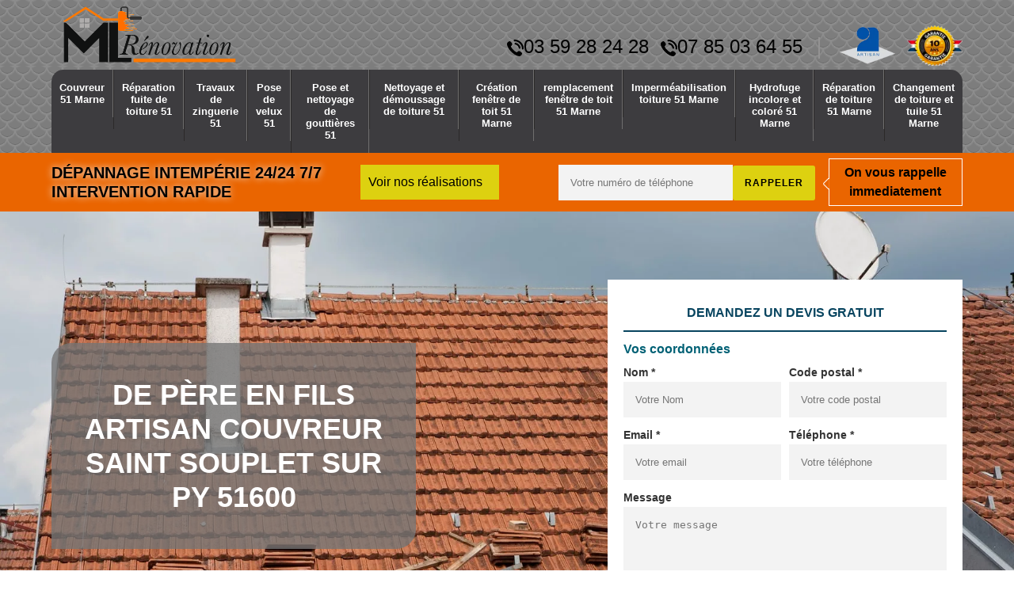

--- FILE ---
content_type: text/html; charset=UTF-8
request_url: https://www.toiture-51.fr/artisan-couvreur-saint-souplet-sur-py-51600
body_size: 4941
content:
<!DOCTYPE html>
<html dir="ltr" lang="fr-FR">
<head>
		<meta charset="UTF-8" />
  <meta name=viewport content="width=device-width, initial-scale=1.0, minimum-scale=1.0 maximum-scale=1.0">
  <meta http-equiv="content-type" content="text/html; charset=UTF-8" >
  <title>Couvreur à Saint Souplet Sur Py 51600 tél: 03.59.28.24.28</title>
    <meta name="description" content="Besoin de travaux de couverture et plus particulièrement un couvreur à Saint Souplet Sur Py 51600 ? Nos couvreurs sont tous passionnés par leur métier et disposant d'une garantie décénnale">  
  <link rel="shortcut icon" href="/skins/default/images/favicon.ico" type="image/x-icon">
  <link rel="icon" href="/skins/default/images/favicon.ico" type="image/x-icon">
   <link href="/skins/default/css/style.css" rel="stylesheet" type="text/css"/>
</head>
<body class="Desktop ville">
    
    <header class="navbar"><div id="top"><div class="container"><a href="/" title="ML Rénovation" class="logo"><img loading="lazy" src="/skins/default/images/logo.png" alt="ML Rénovation" width="230" height="79" /></a><div class="right-btn"><div class="tel-top"><a href="tel:0359282428"><img loading="lazy" src="/skins/default/images/img/phone-call.svg" alt="Tel" width="21" height="21" />03 59 28 24 28</a><a href="tel:0785036455"><img loading="lazy" src="/skins/default/images/img/phone-call.svg" alt="Tel" width="21" height="21" />07 85 03 64 55</a></div><div class="logo-top"><img loading="lazy" src="/skins/default/images/img/logo_artisan.webp" alt="Artisan" width="70" height="51"><img loading="lazy" src="/skins/default/images/img/decennale.webp" alt="Garantie decennale" id="gdecennale" width="70" height="51"></div></div></div></div><div id="middle"><div class="container"><nav class="nav"><ul class="nav-list"><li class="nav-item"><a href="/">Couvreur 51 Marne</a></li><li class="nav-item"><a href="reparation-fuite-toiture-marne-51">Réparation fuite de toiture 51</a></li><li class="nav-item"><a href="travaux-zinguerie-marne-51">Travaux de zinguerie 51</a></li><li class="nav-item"><a href="pose-velux-marne-51">Pose de velux 51</a></li><li class="nav-item"><a href="pose-nettoyage-gouttieres-marne-51">Pose et nettoyage de gouttières 51</a></li><li class="nav-item"><a href="nettoyage-demoussage-toiture-marne-51">Nettoyage et démoussage de toiture 51</a></li><li class="nav-item"><a href="creation-fenetre-toit-marne-51">Création fenêtre de toit 51 Marne</a></li><li class="nav-item"><a href="remplacement-fenetre-toit-marne-51">remplacement fenêtre de toit 51 Marne</a></li><li class="nav-item"><a href="impermeabilisation-toiture-marne-51">Imperméabilisation toiture 51 Marne</a></li><li class="nav-item"><a href="hydrofuge-incolore-colore-marne-51">Hydrofuge incolore et coloré 51 Marne</a></li><li class="nav-item"><a href="reparation-toiture-marne-51">Réparation de toiture 51 Marne</a></li><li class="nav-item"><a href="changement-toiture-tuile-marne-51">Changement de toiture et tuile 51 Marne</a></li></ul></nav></div></div><div class="bot"><div class="container"><div class="row"><div class="col-md-4"><p class="devis-deplacement">Dépannage intempérie 24/24 7/7 <br> Intervention rapide</p></div><div class="col-md-2"><a href="/realisations" alt="realisations" class="btn-realisations">Voir nos réalisations</a></div><div class="col-md-6 mr"><form action="/message.php" method="post" id="rappel_immediat"><input type="text" name="mail" id="mail2" value="" style=""><input type="hidden" name="type" value="rappel"><input type="text" name="numtel" required="" placeholder="Votre numéro de téléphone" class="input-form"><input type="submit" name="OK" value="rappeler" class="btn btn-contact"></form><p class="rappel-titre">On vous rappelle immediatement</p></div></div></div></div></header>
    <div class="wrapper"><div class="banner"><div class="container"><div class="text-slider"><div class="accroche"><h1>De père en fils artisan couvreur Saint Souplet Sur Py 51600</h1></div><div class="right-devis">
    <form action="/message.php" method="post" id="contact-form">
         <span>Demandez un devis gratuit</span>
        <input type="text" name="mail" id="mail" value="">
        <legend class="legend">Vos coordonnées</legend>
        <div class="inline-block">
            <div>
                <label>Nom *</label>
                <input type="text" name="nom" required="" class="input-form" placeholder="Votre Nom">
            </div>
            <div>
                <label>Code postal *</label>
                <input type="text" name="cp" required="" class="input-form" placeholder="Votre code postal">
            </div>
        </div>
        <div class="inline-block">
            <div>
                <label>Email *</label>
                <input type="text" name="email" required=""class="input-form" placeholder="Votre email">
            </div>
            <div>
                <label>Téléphone *</label>
                <input type="text" name="telephone" required="" class="input-form" placeholder="Votre téléphone">
            </div>
        </div>
        <label>Message</label>
        <textarea name="message" required="" class="input-form" placeholder="Votre message"></textarea>
        <div class="footer-form clearfix">
            <span>(*) Champs obligatoire</span>
            <input type="submit" value="Valider" class="btn btn-contact">
        </div>
    </form>
</div></div></div><div class="slideImg"><div class="testbackslide"><div style="background-image: url(/skins/default/images/img/bg-16.webp);" class="bg-ImgSlider"></div></div></div></div></div><div class="contenu"><div class="container"><div class="Block Block0"><div class="ImgLeft"><img loading="lazy" src="/photos/717505-couvreur-saint-souplet-sur-py-51600-ml-renovation-1.jpg" alt="Couvreur  saint-souplet-sur-py-51600 ML Rénovation" width="574" height="431" /></div><div class="article-block"><h2>La société ML Rénovation et les opérations de ses couvreurs professionnels dans la ville de Saint Souplet Sur Py et ses environs</h2><p>D'après les explications de la société ML Rénovation, les spécialités des couvreurs sont multiples en ce qui concerne les travaux au niveau de la toiture d'une maison. En premier lieu, ces artisans sont aptes à construire une nouvelle toiture pour une habitation. Ensuite, si des réparations doivent être effectuées sur la partie supérieure de la maison, ils peuvent être sollicités au vu de leurs expériences professionnelles. Le nettoyage de la surface supérieure de l'habitation peut aussi être fait par ces experts de la société ML Rénovation.
</p></div></div><div class="Block Block1"><div class="ImgFull"><img loading="lazy" src="/photos/717505-couvreur-51600-9.jpg" alt="Couvreur  51600" width="545" height="409" /></div><div class="article-block"><h2>Les missions confiées aux couvreurs professionnels à Saint Souplet Sur Py dans le 51600</h2><p>L'artisan couvreur qui travaille pour la société ML Rénovation est réputé pour être capable d'assurer une multitude de tâches en relation avec les toits des maisons. En effet, ils peuvent d'abord participer à la mise en place des toits c'est-à-dire la construction de celui-ci. Ensuite, ils peuvent aussi refaire le toit quand des dommages sont subis par cette structure. En ce qui concerne les travaux d'entretien, il y a les nettoyages réguliers de la surface par la société ML Rénovation. Il faut aussi noter que des travaux de zinguerie peuvent être faits par ces artisans en ce qui concerne les éléments métalliques de la toiture.
</p></div></div><div class="Block Block2"><div class="ImgFull"><img loading="lazy" src="/photos/717505-couvreur-51600-2.jpg" alt="Couvreur  51600" width="545" height="409"/></div><div class="article-block"><h2>Comment vont procéder les couvreurs pour nettoyer les gouttières des maisons dans la ville de Saint Souplet Sur Py et ses environs dans le 51600</h2><p>Les opérations de nettoyage des gouttières ou des conduits d'évacuation de l'eau de pluie sont très complexes d'après les explications de la société ML Rénovation. En effet, les couvreurs doivent commencer par s'occuper du nettoyage des descentes. La société ML Rénovation explique que ces artisans doivent commencer par le bas avant de monter petit à petit. Les regards seront très importants pour cette étape. Ensuite, les professionnels doivent se concentrer sur l'enlèvement des déchets sur la partie supérieure de la gouttière en utilisant une pelle de gouttière.
</p></div></div><div class="Block Block3"><div class="ImgFull"><img loading="lazy" src="/photos/717505-couvreur-51600-3.jpg" alt="Couvreur  51600" width="545" height="409"/></div><div class="article-block"><h2>La société ML Rénovation et les outils fournis aux couvreurs pour le nettoyage des toits à Saint Souplet Sur Py dans le 51600</h2><p>Les employeurs comme la société ML Rénovation doivent fournir les matériels utiles pour que les couvreurs professionnels puissent faire leur mission de nettoyage de la toiture. Primo, il faut faudrait une échelle pour montrer sur la structure où les travaux vont se faire. Cela peut être remplacé par des échafaudages qui offrent plus de stabilité. Il y a aussi les nacelles qui sont utilisées pour les cas extrêmes. Ensuite, les nettoyeurs à haute pression ou à basse pression doivent être disponibles pour éliminer les mousses et les lichens.
</p></div></div><div class="Block Block4"><div class="ImgFull"><img loading="lazy" src="/photos/717505-couvreur-51600-4.jpg" alt="Couvreur  51600" width="545" height="409"/></div><div class="article-block"><h2>Les opérations qui consistent à l'élimination des déchets au niveau du toit, faites par les couvreurs de l'entreprise ML Rénovation à Saint Souplet Sur Py dans le 51600</h2><p>Il faut savoir que les toits des maisons doivent être entretenus de manière efficace en faisant de travaux de nettoyage réguliers. Ces opérations sont de la compétence de la société ML Rénovation et plus précisément des couvreurs professionnels travaillant pour elle. En effet, ils doivent d'abord disposer de matériels adaptés comme les brosses dures et les nettoyeurs à haute pression. À côté de cela, ils doivent s'occuper de la sécurisation des opérations en utilisant des équipements de protection individuelle.
</p></div></div><div class="Block Block5"><div class="ImgFull"><img loading="lazy" src="/photos/717505-couvreur-51600-5.jpg" alt="Couvreur  51600" width="545" height="409"/></div><div class="article-block"><h2>La sécurité des couvreurs professionnels de la société ML Rénovation dans la ville de Saint Souplet Sur Py</h2><p>La société ML Rénovation qui a longtemps exercé dans le domaine de l'entretien des toits se doit d'assurer les meilleures conditions de sécurité possible pour les couvreurs qui travaillent pour elle. En effet, il faut savoir que plusieurs personnes ont perdu la vie en travaillant sur la surface supérieure de l'habitation. De ce fait, l'entreprise fournit systématiquement aux couvreurs des équipements de protection individuelle ou EPI pour éviter les problèmes. Ces matériels permettent aussi aux couvreurs de travailler en toute sécurité.
</p></div></div><div class="Block Block6"><div class="ImgFull"><img loading="lazy" src="/photos/717505-couvreur-51600-6.jpg" alt="Couvreur  51600" width="545" height="409"/></div><div class="article-block"><h2> les tarifs d'intervention des couvreurs à Saint Souplet Sur Py dans le 51600</h2><p>La société ML Rénovation explique que les propriétaires des maisons ou des immeubles peuvent réalisés désormais des travaux effectués par les couvreurs professionnel. Nous vous proposerons toujours le meilleurs tarifs lors de notre remise de devis pour vos travaux de couverture sur l'ensemble du département. n'hésitez pas à nous faire part de toutes vos remarques concernant le devis nous y répondrons de manière transparente.</p></div></div><div class="Block Block7"><div class="ImgFull"><img loading="lazy" src="/photos/717505-couvreur-51600-7.jpg" alt="Couvreur  51600" width="545" height="409"/></div><div class="article-block"><h2>Toutes les informations pratiques à connaître pour ce qui en est de l'isolation des combles à Saint Souplet Sur Py dans le 51600</h2><p>La société ML Rénovation et les couvreurs qui travaillent pour elle affirment le fait que l'isolation de combles est très importante et très bénéfique pour les propriétaires des maisons ou des immeubles. Cela s'explique par le fait que la chaleur a tendance à s'accumuler dans toute la partie supérieure de l'habitation. Des fois, il arrive que cette chaleur aille se dissiper à cause de l'absence d'isolation. Ainsi, les couvreurs professionnels peuvent faire en sorte que celle-ci reste dans la maison en isolant les combles.
</p></div></div><div class="Block Block8"><div class="ImgFull"><img loading="lazy" src="/photos/717505-couvreur-51600-8.jpg" alt="Couvreur  51600" width="545" height="409"/></div><div class="article-block"><h2>Optez pour la qualité avec le couvreur ML Rénovation à Saint Souplet Sur Py</h2><p>Les travaux relatifs à une toiture doivent être confiés à des professionnels confirmés. Une toiture ne doit souffrir d’aucune défaillance pour garantir son étanchéité. Si vous avez des projets relatifs à votre toiture, vous pourrez vous adresser au couvreur ML Rénovation.  Ce professionnel vous assure des travaux de qualité, dans le respect des règles de l’art si vous sollicitez ses services.  Il accompagne aussi ses travaux d’une garantie décennale. Si vous recherchez la qualité, optez pour les services de ML Rénovation à Saint Souplet Sur Py. </p></div></div><div class="Block Block9"><div class="ImgFull"><img loading="lazy" src="/photos/717505-couvreur-51600-1.jpg" alt="Couvreur  51600" width="545" height="409"/></div><div class="article-block"><h2>Les différentes techniques des couvreurs étancheurs de la société ML Rénovation pour les urgences de fuite de toit à Saint Souplet Sur Py dans le 51600</h2><p>Les urgences de fuite de toit sont des opérations qui doivent revenir aux couvreurs étancheurs professionnels. En effet, ils connaissent une multitude de techniques pour stopper les fuites d'eau au niveau du toit. Ainsi, ils peuvent effectuer ce qu'on appelle bâchage professionnel. Cette technique consiste à installer des bâches pour stopper l'écoulement de l'eau dans l'immeuble. Ensuite, les professionnels peuvent également mettre hors d'eau rapidement les locaux dans le but de freiner les dégâts additionnels.
</p></div></div></div></div><div class="realisation"><div class="container"><div class="mainleft Services"><b class="Titre">Autres services</b><div class="Liens"><a href="/nettoyage-demoussage-toiture-saint-souplet-sur-py-51600">Nettoyage et démoussage de toiture Saint Souplet Sur Py 51600</a><a href="/travaux-zinguerie-saint-souplet-sur-py-51600">Travaux de zinguerie Saint Souplet Sur Py 51600</a><a href="/pose-nettoyage-gouttieres-saint-souplet-sur-py-51600">Pose et nettoyage de gouttières Saint Souplet Sur Py 51600</a><a href="/reparation-fuite-toiture-saint-souplet-sur-py-51600">Réparation fuite de toiture Saint Souplet Sur Py 51600</a><a href="/pose-velux-saint-souplet-sur-py-51600">Pose de velux Saint Souplet Sur Py 51600</a><a href="/creation-fenetre-toit-saint-souplet-sur-py-51600">Création fenêtre de toit Saint Souplet Sur Py 51600</a><a href="/remplacement-fenetre-toit-saint-souplet-sur-py-51600">remplacement fenêtre de toit Saint Souplet Sur Py 51600</a><a href="/impermeabilisation-toiture-saint-souplet-sur-py-51600">Imperméabilisation toiture Saint Souplet Sur Py 51600</a><a href="/hydrofuge-incolore-colore-saint-souplet-sur-py-51600">Hydrofuge incolore et coloré Saint Souplet Sur Py 51600</a><a href="/reparation-toiture-saint-souplet-sur-py-51600">Réparation de toiture Saint Souplet Sur Py 51600</a><a href="/changement-toiture-tuile-saint-souplet-sur-py-51600">Changement de toiture et tuile Saint Souplet Sur Py 51600</a></div></div></div></div></div></div>
    <footer class="footer"><div class="container"><p class="copyright">© 2022 - 2026<a href="/mentions-legales">Mentions légales</a></p></div></footer>
</body>


<script src="/js/jquery-3.6.0.min.js"></script>
<script src="/js/scripts.js"></script>
<script src="/skins/default/js/slick.min.js"></script>




<script type="text/javascript">		
	var Support = 'Desktop';
	$(document).ready(function(){
				initAnalytics('_');
				/* Js lancés une fois la page chargée*/
				/* Append the mobile icon nav*/
		$('#top').find('.container').append('<div class="nav-mobile"></div>');
        $('.nav-mobile').click(function(){ $('.nav-list').toggle(); });

		$('#slider').slick({
			dots:false,
			infinite:true,
			autoplaySpeed:4000,
			speed:500,
			fade:true,
			cssEase:'linear',
			arrows:false,
			autoplay:true,
			pauseOnHover: false
		});
		$('.testbackslide').slick({
          arrows:false,
          speed:1000,
          slidesToShow: 1,
          slidesToScroll: 1,
          autoplay: true,
          autoplaySpeed: 3100,
          pauseOnHover:false,
          fade: true
        });
	});

</script>
</html>

--- FILE ---
content_type: text/html; charset=UTF-8
request_url: https://www.toiture-51.fr/ajax.php
body_size: 119
content:
{"code_google_tags":"","code_analytics":"UA-132376244-37","RGPD":null,"dbg":["Erreur  n'est pas reconnu."]}

--- FILE ---
content_type: text/css
request_url: https://www.toiture-51.fr/skins/default/css/style.css
body_size: 6917
content:

/* Slick style */
.slick-slider         { position:relative; display:block; -moz-box-sizing:border-box; box-sizing:border-box; -webkit-user-select:none; -moz-user-select:none; -ms-user-select:none; user-select:none; -webkit-touch-callout:none; -khtml-user-select:none; -ms-touch-action:pan-y; touch-action:pan-y; -webkit-tap-highlight-color:transparent;}
.slick-list           { position:relative; display:block; overflow:hidden; margin:0; padding:0;}
.slick-list:focus       { outline:none;}
.slick-list.dragging      { cursor:pointer; cursor:hand;}
.slick-slider .slick-track,
.slick-slider .slick-list   { -webkit-transform:translate3d(0 0,0); -moz-transform:translate3d(0,0,0); -ms-transform:translate3d(0,0,0); -o-transform:translate3d(0,0,0); transform:translate3d(0,0,0);}
.slick-track          { position:relative; top:0; left:0; display:block;}
.slick-track:before, 
.slick-track:after        { display:table; content: '';}
.slick-track:after        { clear:both;}
.slick-loading .slick-track   { visibility:hidden;}
.slick-slide          { display:none; float:left; height:100%; min-height:1px;}
[dir='rtl'] .slick-slide    { float:right;}
.slick-slide img        { display:block;}
.slick-slide.slick-loading img  { display:none;}
.slick-slide.dragging img   { pointer-events:none;}
.slick-initialized .slick-slide { display:block;}
.slick-loading .slick-slide   { visibility:hidden;}
.slick-vertical .slick-slide  { display:block; height:auto; border:1px solid transparent;}

.slick-dots           { width:100%; height:15px; position:relative; bottom:0; left:0; text-align:center; padding:0; margin: 0 line-height:0; z-index:50;}
.slick-dots li        { display:inline-block; height:15px; margin:0 10px;}
.slick-dots button    { display:block; width:14px; height:14px; text-indent:-9999px; background:none; padding:0; border:1px solid #bbb; cursor:pointer; background: #fff; }
.slick-active button  { background:#3d3c3f; border-color:#3d3c3f;}

.slick-prev         { width:40px; height:70px; background:url(images/arrow-left.svg) 100% 50% no-repeat; position:absolute; left:0; top:50%; z-index:50; cursor:pointer; text-indent:-9999px; border:0; padding:0; margin-top:-35px;}
.slick-next         { width:50px; height:70px; background:url(images/arrow-right.svg) 0 50% no-repeat; position:absolute; right:0; top:50%; z-index:50; cursor:pointer; text-indent:-9999px; border:0; padding:0; margin-top:-35px;}
/* End slick style */


/** ============================================= **/
               /*styles*/
/** ============================================= **/
* {
  -webkit-box-sizing: border-box;
    -moz-box-sizing: border-box;
          box-sizing: border-box;
}
*:before,
*:after {
  -webkit-box-sizing: border-box;
    -moz-box-sizing: border-box;
          box-sizing: border-box;
}
html {
  -webkit-text-size-adjust: 100%;
      -ms-text-size-adjust: 100%;
}
body {
  font-family: 'Open Sans', sans-serif;
  font-weight: 400;
  font-size: 16px;
  line-height: 150%;
  color: #333;
  background-color: #fff;
  margin: 0;
}
body:after {
  content:'';
  /*background: url(../images/img/bg_sm.jpg) no-repeat top;*/
  height: 100%;
  top: 0;
  background-size: cover;
  position: fixed;
  width: 100%;
  z-index: -1;
}
a,
a:hover,
a:focus {
  text-decoration: none;
}
a:hover,
a:focus {
  /*opacity: .8;*/
}
a:focus,
button:focus {
  outline: 0 !important;
}
img {
  vertical-align: middle;
  border: 0;
  max-width: 100%;
  height: auto;
}
b,
strong{
  font-weight: 800;
}
h1,
h2,
h3 {
	font-family: 'Roboto Condensed', sans-serif;
	font-weight: 700;
  line-height: 100%;
  color: #000;
}
h1{
  font-size: 30px;
}
h2{
  font-size: 24px;
}
.Mobile h2{
  font-size: 24px;
}
h3{

}
.container {
  padding-right: 10px;
  padding-left: 10px;
  margin-right: auto;
  margin-left: auto;
  position: relative;
}
.container{
  max-width: 1170px;
}
.row {
  margin-right: -10px;
  margin-left: -10px;
}
.clearfix:before,
.clearfix:after,
.container:before,
.container:after,
.row:before,
.row:after {
  display: table;
  content: "";
}
.clearfix:after,
.container:after,
.row:after {
  clear: both;
}

.col-sm-1, .col-md-1, .col-sm-2, .col-md-2, .col-sm-3, .col-md-3, .col-sm-4, .col-md-4, .col-sm-5, .col-md-5, .col-sm-6, .col-md-6, .col-sm-7, .col-md-7, .col-sm-8, .col-md-8, .col-sm-9, .col-md-9, .col-sm-10, .col-md-10, .col-sm-11, .col-md-11, .col-sm-12, .col-md-12 {
  position: relative;
  min-height: 1px;
  padding-right: 10px;
  padding-left: 10px;
}
@media (min-width: 768px) {
  .col-sm-1, .col-sm-2, .col-sm-3, .col-sm-4, .col-sm-5, .col-sm-6, .col-sm-7, .col-sm-8, .col-sm-9, .col-sm-10, .col-sm-11, .col-sm-12 {
    float: left;
  }
  .col-sm-12 {
    width: 100%;
  }
  .col-sm-11 {
    width: 91.66666667%;
  }
  .col-sm-10 {
    width: 83.33333333%;
  }
  .col-sm-9 {
    width: 75%;
  }
  .col-sm-8 {
    width: 66.66666667%;
  }
  .col-sm-7 {
    width: 58.33333333%;
  }
  .col-sm-6 {
    width: 50%;
  }
  .col-sm-5 {
    width: 41.66666667%;
  }
  .col-sm-4 {
    width: 33.33333333%;
  }
  .col-sm-3 {
    width: 25%;
  }
  .col-sm-2 {
    width: 16.66666667%;
  }
  .col-sm-1 {
    width: 8.33333333%;
  }
  .col-sm-pull-12 {
    right: 100%;
  }
  .col-sm-pull-11 {
    right: 91.66666667%;
  }
  .col-sm-pull-10 {
    right: 83.33333333%;
  }
  .col-sm-pull-9 {
    right: 75%;
  }
  .col-sm-pull-8 {
    right: 66.66666667%;
  }
  .col-sm-pull-7 {
    right: 58.33333333%;
  }
  .col-sm-pull-6 {
    right: 50%;
  }
  .col-sm-pull-5 {
    right: 41.66666667%;
  }
  .col-sm-pull-4 {
    right: 33.33333333%;
  }
  .col-sm-pull-3 {
    right: 25%;
  }
  .col-sm-pull-2 {
    right: 16.66666667%;
  }
  .col-sm-pull-1 {
    right: 8.33333333%;
  }
  .col-sm-pull-0 {
    right: auto;
  }
  .col-sm-push-12 {
    left: 100%;
  }
  .col-sm-push-11 {
    left: 91.66666667%;
  }
  .col-sm-push-10 {
    left: 83.33333333%;
  }
  .col-sm-push-9 {
    left: 75%;
  }
  .col-sm-push-8 {
    left: 66.66666667%;
  }
  .col-sm-push-7 {
    left: 58.33333333%;
  }
  .col-sm-push-6 {
    left: 50%;
  }
  .col-sm-push-5 {
    left: 41.66666667%;
  }
  .col-sm-push-4 {
    left: 33.33333333%;
  }
  .col-sm-push-3 {
    left: 25%;
  }
  .col-sm-push-2 {
    left: 16.66666667%;
  }
  .col-sm-push-1 {
    left: 8.33333333%;
  }
  .col-sm-push-0 {
    left: auto;
  }
  .col-sm-offset-12 {
    margin-left: 100%;
  }
  .col-sm-offset-11 {
    margin-left: 91.66666667%;
  }
  .col-sm-offset-10 {
    margin-left: 83.33333333%;
  }
  .col-sm-offset-9 {
    margin-left: 75%;
  }
  .col-sm-offset-8 {
    margin-left: 66.66666667%;
  }
  .col-sm-offset-7 {
    margin-left: 58.33333333%;
  }
  .col-sm-offset-6 {
    margin-left: 50%;
  }
  .col-sm-offset-5 {
    margin-left: 41.66666667%;
  }
  .col-sm-offset-4 {
    margin-left: 33.33333333%;
  }
  .col-sm-offset-3 {
    margin-left: 25%;
  }
  .col-sm-offset-2 {
    margin-left: 16.66666667%;
  }
  .col-sm-offset-1 {
    margin-left: 8.33333333%;
  }
  .col-sm-offset-0 {
    margin-left: 0;
  }
}
@media (min-width: 992px) {
  .col-md-1, .col-md-2, .col-md-3, .col-md-4, .col-md-5, .col-md-6, .col-md-7, .col-md-8, .col-md-9, .col-md-10, .col-md-11, .col-md-12 {
    float: left;
  }
  .col-md-12 {
    width: 100%;
  }
  .col-md-11 {
    width: 91.66666667%;
  }
  .col-md-10 {
    width: 83.33333333%;
  }
  .col-md-9 {
    width: 75%;
  }
  .col-md-8 {
    width: 66.66666667%;
  }
  .col-md-7 {
    width: 58.33333333%;
  }
  .col-md-6 {
    width: 50%;
  }
  .col-md-5 {
    width: 41.66666667%;
  }
  .col-md-4 {
    width: 33.33333333%;
  }
  .col-md-3 {
    width: 25%;
  }
  .col-md-2 {
    width: 16.66666667%;
  }
  .col-md-1 {
    width: 8.33333333%;
  }
  .col-md-pull-12 {
    right: 100%;
  }
  .col-md-pull-11 {
    right: 91.66666667%;
  }
  .col-md-pull-10 {
    right: 83.33333333%;
  }
  .col-md-pull-9 {
    right: 75%;
  }
  .col-md-pull-8 {
    right: 66.66666667%;
  }
  .col-md-pull-7 {
    right: 58.33333333%;
  }
  .col-md-pull-6 {
    right: 50%;
  }
  .col-md-pull-5 {
    right: 41.66666667%;
  }
  .col-md-pull-4 {
    right: 33.33333333%;
  }
  .col-md-pull-3 {
    right: 25%;
  }
  .col-md-pull-2 {
    right: 16.66666667%;
  }
  .col-md-pull-1 {
    right: 8.33333333%;
  }
  .col-md-pull-0 {
    right: auto;
  }
  .col-md-push-12 {
    left: 100%;
  }
  .col-md-push-11 {
    left: 91.66666667%;
  }
  .col-md-push-10 {
    left: 83.33333333%;
  }
  .col-md-push-9 {
    left: 75%;
  }
  .col-md-push-8 {
    left: 66.66666667%;
  }
  .col-md-push-7 {
    left: 58.33333333%;
  }
  .col-md-push-6 {
    left: 50%;
  }
  .col-md-push-5 {
    left: 41.66666667%;
  }
  .col-md-push-4 {
    left: 33.33333333%;
  }
  .col-md-push-3 {
    left: 25%;
  }
  .col-md-push-2 {
    left: 16.66666667%;
  }
  .col-md-push-1 {
    left: 8.33333333%;
  }
  .col-md-push-0 {
    left: auto;
  }
  .col-md-offset-12 {
    margin-left: 100%;
  }
  .col-md-offset-11 {
    margin-left: 91.66666667%;
  }
  .col-md-offset-10 {
    margin-left: 83.33333333%;
  }
  .col-md-offset-9 {
    margin-left: 75%;
  }
  .col-md-offset-8 {
    margin-left: 66.66666667%;
  }
  .col-md-offset-7 {
    margin-left: 58.33333333%;
  }
  .col-md-offset-6 {
    margin-left: 50%;
  }
  .col-md-offset-5 {
    margin-left: 41.66666667%;
  }
  .col-md-offset-4 {
    margin-left: 33.33333333%;
  }
  .col-md-offset-3 {
    margin-left: 25%;
  }
  .col-md-offset-2 {
    margin-left: 16.66666667%;
  }
  .col-md-offset-1 {
    margin-left: 8.33333333%;
  }
  .col-md-offset-0 {
    margin-left: 0;
  }
}
/* Header */
#top,
#middle {
  background-color: #9a9a9a;
  position: relative;
}
#top:before,
#middle:before {
	content: "";
  background-image: url(../images/img/black-scales.png);
  top:0;
  position: absolute;
  height: 100%;
  left: 0;
  opacity: .7;
  width: 100%;
}
.navbar {
    text-align: center;
}
.Mobile .navbar {
     position: fixed;
    z-index: 90;
    width: 100%;
}
.Mobile #realisations,
.Mobile #mentions,
.Mobile .wrapper {
  padding-top: 7rem;
}
.logo{
    color: white;
    float: left;
    text-align: left;
    text-transform: uppercase;
    font-size: 14px;
    letter-spacing: 4px;
    margin-top: 2px;
    padding: 0 10px;
    width: 250px;
}
.Mobile .logo{
  padding: 0;
  position: relative;
  margin-bottom: 6px;
  z-index: 1000 !important;
}
.logo span{
    font-size: 36px;
    text-transform: uppercase;
    font-weight: 300;
    display: block;
    margin-bottom: 5px;
    letter-spacing: normal;
}
.logo em{
    font-style: normal;
    font-weight: 800;
    color: #ea6500;
    letter-spacing: -3px;
}
.Mobile .logo img {
    width: 150px;
}
.right-btn {
  float: right;
  margin-top: 2rem;
}
.Tablet .right-btn {
  float: none;
}
.right-btn .btn {
  padding: 10px 35px !important;
  font-size: 14px !important;
  margin: 0;
  margin-left: 10px;
}
.logo-top img {
  width: 70px;
  margin-left: 15px;
}
.logo-top > a img {
  width: 40px;
}
.Mobile .logo-top{
  background: #3d3c3f;
  padding: 1rem 0;
  padding-left: 0;
  display: block;
  text-align: center;
}
.Mobile .logo-top img{
      margin: 0 4px;
}
.Mobile .right-btn{
  float: none;
  text-align: center;
  margin: 15px -10px 0;
  clear: both;
  background: #ea6500;
}
.Tablet .right-btn .btn{
  padding: 10px 13px !important;
}
.Mobile .right-btn .btn {
  padding: 10px !important;
  margin: 0 5px;
  width: 47%;
  vertical-align: middle;
}

.tel-top, .logo-top {
  display: inline-block;
  vertical-align: middle;
}
.tel-top{
  border-right: 2px solid #949393;
  margin-top: 5px;
  padding-right: 20px;
}
.Mobile .tel-top{
  border-right:none;
  padding-bottom: 15px;
  margin-top: 15px;
  padding-right: 0;
}
.Mobile .tel-top a {
  color: black;
  font-weight: 700;
  font-size: 17px;
  margin: 15px 7px;
}
.Tablet .tel-top {
    margin-top: 0;
    text-align: right;
    border-right: none;
    display: grid;
    grid-template-columns: 1fr 1fr;
}
.Tablet .tel-top a {
  display: block;
  color: white;
  font-weight: 700;
  font-size: 20px;
  margin: 15px 7px;
}
.logo-top{
  padding-left: 10px;
}
.Tablet .logo-top{
  display: none;
}
.tel {
  font-size: 30px;
  font-family: 'Roboto Condensed', sans-serif;
  display: inline-block;
  vertical-align: middle;
  margin-left: 15px;
  letter-spacing: -2px;
  font-weight: 700;
  color: #f3f3f3;
}
.tel img {
  margin-right: 10px;
  font-weight: 300 !important;
  width: 26px;
}

.Mobile .tel-top img {
  margin-right: 10px;
}

/* Navigation */
.bot {
  background-color: #ea6500;
  text-align: left;
}
.Mobile .bot{
  display: none;
}
.btn {
    padding: 15px 35px;
    display: inline-block;
    font-size: 15px;
    text-transform: uppercase;
    letter-spacing: 1px;
    background: #ea6500;
    border: none;
    border-radius: 50px;
}
.nav {
  margin-top: 5px;
  background: #3d3c3f;
  border-radius: 15px 15px 0 0;
}
.nav-list {
  margin: 0;
  padding-left: 0;
  list-style: none;
}
.Desktop .nav-list {
  display: table;
    width: 100%;
}
.nav-item {
  display: table-cell;
  margin: 10px 0;
}
.nav-item > a {
  font-family: 'Roboto Condensed', sans-serif;
  color: white;
  font-weight: 700;
  font-size: 13px;
  padding: 15px 10px;
  text-align: center;
  display: block;
  line-height: 120%;
  border-right: 1px solid #6f6e6e;
  border-left: 1px solid #2b2929;
}
.nav-item.active > a {
  color: #262626;
}
.Mobile .nav-item > a {
  border-right: none;
  border-left: none;
}
.nav-item:first-child > a {
  border-left: none;
}
.nav-item:last-child > a {
  border-right: none;
}

.nav-mobile {
  display:none;
  float: right;
  margin-top: -117px;
  cursor:pointer;
  background:#3D3D3B url('../images/bars.png') no-repeat center;
  height:50px;
  width:50px;
}
.Tablet .nav-mobile {
  margin-top: 20px;
} 
/* Mobile navigation, clickable area for revealing <ul> */
.nav-click {
	position:absolute;
	top:0;
	right:0;
	display:none;
	border-left:1px solid #8B2870;
	height:49px;
	width:50px;
	cursor:pointer;
}
.nav-click i {
	display:block;
	height:48px;
	width:48px;
	background:url(../img/drop.svg) no-repeat center center;
	background-size:20px;
}
.nav-click:hover {
	background-color:#6E1656;
}
.nav-rotate {
	-webkit-transform:rotate(180deg);
	-moz-transform:rotate(180deg);
	-ms-transform:rotate(180deg);
	-o-transform:rotate(180deg);
	transform:rotate(180deg);
}

@media only screen and (min-width: 320px) and (max-width: 768px) {
	.nav-mobile {
    display:block !important;
	}
	.nav {
		width:100%;
    margin: 0;
	}
	.nav-list {
		display:none;
	}
	.nav-item {
		width:100%;
		float:none;
    display: block;
	}
	.nav-item > a {
		padding:15px;
	}
	.nav-click {
		display:block;
	}
	.nav-mobile-open {
		border-radius:5px 5px 0 0;
		-webkit-border-radius:5px 5px 0 0;
		-moz-border-radius:5px 5px 0 0;
	}
	.nav-item:hover .nav-submenu {
		display:none;
	}
	.nav-submenu {
		position:static;
		width:100%;
	}
}
.Tablet .nav {
    z-index: 10;
    border-radius: 0;
}
/* Rappel */
.rappel-titre {
  border: 1px solid #fff;
  color: #000000;
  padding: 5px 10px;
  width: 30%;
  font-weight: 800;
  margin: 7px 0;
  margin-left: 3%;
  position: relative;
  text-align: center;
}
.rappel-titre:before {
  content:"";
  background: url('../images/img/arrow-vert.png') no-repeat left center;
  height: 37px;
  position: absolute;;
  left: -8px;
  top: 13px;
  width: 8px;
}
.rappel-titre, 
#rappel_immediat {
  display: inline-block;
  vertical-align: middle;
}
.mr{
  text-align: right
}
.devis-deplacement {
  color: black;
    text-transform: uppercase;
    font-weight: 800;
    margin: 13px 0 0;
    font-size: 20px;
    text-shadow: 0 0px 8px #f1f1f1;
}
.Tablet .devis-deplacement {
  text-align: center; 
}
.Mobile p.devis-deplacement {
    background: #ea6500;
    padding: 10px;
    text-align: center;
}
.btn-realisations {
  background: #ddd110;
    padding: 10px 10px;
    color: black;
    display: block;
    margin-top: 15px;
}
.Tablet .btn-realisations {
  width: 23%;
    float: left;
}
/* Contenu */
.contenu {
    background: #f9f9f9;
    padding: 3rem 0;
}
.Mobile .contenu{
  padding-top: 0;
}
.article-wImg{
  border: 1px solid #f1f1f1;
  background: white;
  padding: 0 20px 20px;
  padding-left: 50%;
  position: relative;
}
.article-wImg:before{
  content: "";
  background: url('../images/img/img-4.jpg') no-repeat center;
  background-size: cover;
	position: absolute;
	left: 0;
	height: 100%;
	width: 360px;
}
.article-wImg p,
.article-nImg p {
	margin-bottom: 0;
}
.article-wImg h1{
  padding-top: 25px;
  margin-top: 0;
}
.article-nImg{
  background: white;
  border: 1px solid #f1f1f1;
  padding: 20px;
}
.article-nImg h2{
  margin-top: 0;
  color: #ea6500;
}
.spacer{
  margin-top: 20px;
}
.bloc-2 {
  border: 1px solid #f1f1f1;
  background: white;
  padding: 20px;
}
.salle-de-bain .bloc-2,
.rehaussement  .bloc-3{
  border: none;
  background: transparent;
  padding: 20px;
}

.bloc-2 .block-travaux .desc {
  position: absolute;
    left: -155px;
    background: rgba(245, 122, 26, .9);
    padding: 20px;
    font-size: 14px;
    color: #fff;
    top: 25px;
}

.bloc-2 .block-travaux .desc h3 {
  color: #fff; font-size: 22px;
}

.bloc1 .content .titre {
  text-align: center;
}

.bloc1 .white { position: relative; background-color: #fff; }

.bloc1 .texte { padding: 15px 20px; }

.big-titre {
  text-align: center;
}
.big-titre h2 {
  margin-bottom: 30px; text-transform: uppercase;
}
.big-titre h2::before { content: ""; background-color: #ea6500; width: 75px; height: 3px; display: block; margin: 0 auto 15px; }
.texte  {
  font-size: 14px;
}

.sousTitre p {
  margin: -20px auto 40px; text-align: center; color: #777; max-width: 800px; font-size: 15px;
}

.img-middle {
  height: 330px;
  background: url('../images/img/salle-de-bains.jpg') no-repeat center; background-size: cover;
  margin: 1em 0;
}

.rehaussement .img-middle {
  height: 520px;
  background: url(../images/img/rehauss-img1.jpg) no-repeat center;);
background-size: cover;
}

.al-left { text-align: left; }
.al-right { text-align: right; }

.slideServ .inn { margin: 0 10px; }

.visuel  {
  position: relative;
  padding: 15px;
  background: #fff; color: #777;
  min-height: 190px; margin-bottom: 30px; text-align: center; transition: all .5s ease;
}

.visuel:hover { -webkit-box-shadow: 0px 3px 25px 0px rgba(0,0,0,0.2); -moz-box-shadow: 0px 3px 25px 0px rgba(0,0,0,0.2); box-shadow: 0px 3px 25px 0px rgba(0,0,0,0.2); }

.visuel h3 { color: #000; text-transform: uppercase; line-height: 22px; margin: 25px 0 15px; }
.visuel h3::after { content: ""; background-color: #ea6500; width: 35px; height: 3px; display: block; margin: 5px auto 0; }
.visuel h3+p { font-size: 13px; line-height: 20px; height: 80px; overflow: hidden; margin: 0 0 30px; }
.visuel p    { margin: 0; }
.visuel a { color: #fff; transition: all .5s ease; display: block; width: 50px; height: 50px; background-color: #ea6500; text-indent: -9999px; font-size: 0; margin: auto; position: absolute; left: 0; right: 0; bottom: -25px; }
.visuel a::before { content: "+"; position: absolute; top: 12px; left: 0; right: 0; font-size: 35px; color: #fff; text-indent: initial; }
.visuel a:hover  { background-color: #3d3c3f; }

.visuel::before {
  content: ""; position: relative; top: 0; left: 0; width: 100%; height: 225px; display: block; background-size: cover !important;
}

.salle-de-bain .visuel.item1::before { background: url('../images/visuel/lavabos-eviers.jpg') no-repeat center; }
.salle-de-bain .visuel.item2::before { background: url('../images/visuel/baignoires.jpg') no-repeat center; }
.salle-de-bain .visuel.item3::before { background: url('../images/visuel/receveur-douche.jpg') no-repeat center; }
.salle-de-bain .visuel.item4::before { background: url('../images/visuel/wc-toilettes.jpg') no-repeat center; }
.salle-de-bain .visuel.item5::before { background: url('../images/visuel/ventilateur-salle-de-bain.jpg') no-repeat center; }
.salle-de-bain .visuel.item6::before { background: url('../images/visuel/electricite-generale.jpg') no-repeat center; }
.salle-de-bain .visuel.item7::before { background: url('../images/visuel/chauffage.jpg') no-repeat center; }
.salle-de-bain .visuel.item11::before { background: url('../images/visuel/carreaux-de-platre.jpg') no-repeat center; }
.salle-de-bain .visuel.item8::before { background: url('../images/visuel/peintures.jpg') no-repeat center; }
.salle-de-bain .visuel.item9::before { background: url('../images/visuel/carrelage.jpg') no-repeat center; }
.salle-de-bain .visuel.item10::before { background: url('../images/visuel/enduits.jpg') no-repeat center; }

.rehaussement .visuel.item1::before { background: url('../images/visuel/beton-parpaings.jpg') no-repeat center; }
.rehaussement .visuel.item2::before { background: url('../images/visuel/beton-cellulaire.jpg') no-repeat center; }
.rehaussement .visuel.item3::before { background: url('../images/visuel/brique-alveolaires.jpg') no-repeat center; }
.rehaussement .visuel.item4::before { background: url('../images/visuel/ceinture-arase.jpg') no-repeat center; }
.rehaussement .visuel.item5::before { background: url('../images/visuel/bois-charpente.jpg') no-repeat center; }
.rehaussement .visuel.item6::before { background: url('../images/visuel/couverture-toiture.jpg') no-repeat center; }
.rehaussement .visuel.item7::before { background: url('../images/visuel/isoler-interieur.jpg') no-repeat center; }
.rehaussement .visuel.item8::before { background: url('../images/visuel/isolation-exterieur.jpg') no-repeat center; }
.rehaussement .visuel.item9::before { background: url('../images/visuel/quantite-lumiere.jpg') no-repeat center; }

.block-travaux .bloc-img {
  background: url('../images/img/salle-de-bain-beige.jpg') no-repeat center;
  height: 400px; background-size: cover;
}

.rehaussement .bloc-img {
  background: url(../images/img/rehauss-img2.jpg) no-repeat center ;
  height: 400px; background-size: cover;
}

.rehaussement.bloc-img {
  background: url('../images/img/rehauss-img2.jpg') no-repeat center;
  height: 400px; background-size: cover;
}

.rehaussement .bloc-img { height: 450px; }

.block-travaux .etape h4 {
  text-transform: uppercase;
  color: #ffff;
  margin: 0;
  background: #3d3c3f;
  padding: 5px 14px;
  position: relative;
}
.block-travaux .etape h4::before {
  content: "+"; display: block; color: #fff; position: absolute; top: 4px; right: 14px; font-size: 24px;
}

.block-travaux .etape h4.active::before {
  content: "-"; top: 3px; font-size: 30px;
}

.block-travaux .etape p {
  font-size: 14px;
  margin: 0 0 0;
  height: 0;
  opacity: 0;
  overflow: hidden;
  transition: all .5s ease;
  padding: 7px;
}

.block-travaux .etape h4.active{
  background-color: #ea6500;
}

.block-travaux .etape h4.active+p {
  height: auto;
  opacity: 1;
  transition: all .5s ease;
}

/* Banner */
.banner {
    background: transparent;
    height: 688px;
    text-align: center;
    position: relative;
}

.slideImg {
  position: absolute;
    top: 0;
    width: 100%;
    z-index: -1;
}
.slideImg img{
  margin-top: -5%;
}
.Mobile .slideImg img{
  height: 350px !important;
  margin-top: 0;
}
.Mobile .banner{
  height: inherit;
  padding-bottom: 3rem;
}
#slider               { width:100%; height:690px; position:relative; z-index:45;}

#slider .slick-list   { width:100%; height:100%;}
#slider .slick-track  { width:100%; height:100%;}


.banner .container,
#slider .container {
  display: table;
  height: 100%;
  width: 100%;
}
.text-slider {
  display: table-cell;
  vertical-align: middle;
}
.accroche {
  float: left;
  background: rgba(117, 117, 117, 0.79);
  text-align: center;
  max-width: 460px;
  color: white;
  font-weight: 800;
  font-size: 36px;
  line-height: 120%;
  padding: 20px;
  margin-top: 5rem;
  border-radius: 25px 0;
}
.Mobile .accroche{
  margin-top: 3rem;
  float: none;
}
.Tablet .accroche {
  max-width: 358px;
}
.accroche h1{
  color: white;
  font-weight: 800;
  font-size: 36px;
  line-height: 120%;
  text-transform: uppercase;
  font-family: 'Open Sans', sans-serif;
}
.Mobile .accroche h1{
  font-size: 24px;
}
.right-devis {
  float: right;
}
.Mobile .right-devis{
  float: none;
}
.right-devis h3{
  background: #3d3c3f;
  margin: 0;
  padding: 15px;
  color: white;
  text-transform: uppercase;
  letter-spacing: 3px;
}
#mail,
#mail2{
  display: none;
}
#contact-form {
    background: white;
    padding: 20px;
    text-align: left;
}
@media(min-width:768px){
  .inline-block > div {
      float: left;
      width: 50%;
  }
}
.legend{
  padding: 0;
  margin-bottom: 5px;
  font-weight: 800;
  color: #006175;
}
#contact-form label{
  font-weight: 800;
  font-size: 14px;
    display: block;
}
.inline-block {
    margin-bottom: 10px;
}
.inline-block:after {
    content: "";
    display: table;
    clear: both;
}
@media(min-width:768px){
  .inline-block > div:first-child {
    padding-right: 5px
  }
  .inline-block > div:last-child {
    padding-left: 5px
  }
}
.input-form {
    display: block;
    width: 100%;
    padding: 15px;
    background: #f3f3f3;
    border: none;
}

#rappel_immediat .input-form{
  display: inline-block;
  width: 220px;
}
textarea.input-form{
  height: 90px;
  margin-bottom: 15px;
}
.btn-contact {
    margin: 0;
    background: #ea6500;
    color: black;
    border: none;
    font-size: 16px;
    border-radius: 3px;
    
}
#rappel_immediat .btn-contact{
  padding: 15px;
  font-weight: 800;
  font-size: 12px;
  background: #ddd110;
}
.footer-form span{
  margin-top: 14px;
  display: inline-block;
  font-size: 14px;
  color: #ea6500;
}
.footer-form .btn-contact{
  float: right;
}

/* Réalisation */
.realisation {
  background-color: #f5f5f5;
  background-image: url("../images/img/french-stucco.png");
  padding: 2rem 0 3rem;
}
.block-rea h2 {
  text-align: center;
  text-transform: uppercase;
  font-size: 30px;
}
.item-rea {
  border: 2px solid #fff;
  padding: 5px;
}
.Block {
  display: inline-block;
  width: 50%;
  vertical-align: top;
  margin: 30px 0 0;
  padding: 0 15px;
}
.Mobile .Block{
  width:100%;
}
.ImgFull {
  height: 250px;
  overflow: hidden;
}
.Mobile .ImgFull{
  height: inherit;
}
.article-block {
  background: white;
  padding: 20px;
}
.article-block h2 {
  margin-top: -45px;
  background: white;
  position: relative;
  padding: 10px 20px 0;
  border: 1px solid #ddd;
  border-bottom: 0;
}
.Mobile .article-block h2{
  margin-top: 0;
  padding: 0;
  border: none;
}
.article-block p {
  margin-bottom: 0;
  text-align: justify;
}
.Block.Block0 {
  display: flex;
  background: white;
  border: 1px solid #eee;
  width: 100%;
  padding: 0;
}
.Mobile .Block.Block0 {
  display: block;
}
.Block.Block0 .ImgLeft, 
.Block.Block0 .article-block {
  display: inline-block;
  vertical-align: middle;
  width: 50%;
}
.Mobile .Block.Block0 .ImgLeft, 
.Mobile .Block.Block0 .article-block {
  width: 100%;
}
.Block.Block0 .article-block h2 {
  margin-top: 0;
  border:none;
  padding: 0;
}

.Titre{
  text-align: center;
  display: block;
}
.Mobile .Titre{
  margin-bottom: 25px;
}
.Titre b {
  background: #ea6500;
  color: #474747;
  opacity: 1 !important;
  display: inline-block;
  padding: 22px 44px !important;
  text-transform: uppercase;
  font-size: 25px !important;
  min-width: 350px !important;
  position: relative;
}
.Mobile .Titre b{
  font-size: 18px !important;
  min-width: 250px !important;
}
.Tablet .Titre b{
  padding: 22px 30px !important;
}
.Titre b:before,
.Titre b:after {
  content: "";
  position: absolute;
  top: 0;
  width: 0;
  height: 0;
  border-top: 16px solid transparent;
  border-bottom: 0 solid transparent;
}
.Titre b:before {
  left: -23px;
  border-right: 23px solid #cdcdcd;
}
.Mobile .Titre b:before {
  left: 0;
  border-right: none;
}
.Titre b:after {
  right: -23px;
  border-left: 23px solid #cdcdcd;
}
.Mobile .Titre b:after {
  right: 0;
  border-left: none;
}
.Tablet .Liens,
.Desktop .Liens {
  -webkit-column-count: 3; /* Chrome, Safari, Opera */
    -moz-column-count: 3; /* Firefox */
    column-count: 3;
  margin: 25px auto 0;
  max-width: 75%;
  font-size: 14px;
}
.Tablet .Liens {
  max-width: 100%;;
}
.Liens a {
  color: #000;
  display: block;   
  position: relative; 
  margin: 5px 0;
  padding-left: 20px;
}
.Mobile .Liens a{
  text-align: center;
    padding: 12px 0;
    margin: 0;
}
.Liens a:before{
  content: "◆";
  float: left;
  position: absolute;
  left: 0;
  color: #7e7e7e;
}
.Mobile .Liens a:before{
  display: none;
}
.Liens a:hover, 
.Liens a:hover:before {
    text-decoration: none;
    color: #ea6500;
}


/* Fooeter */
.footer {
  background: #3d3c3f;
  color: white;
  text-align: center;
}
.copyright a {
  color: #d0d0d0;
}
.titre-album {
  display: block;
    text-align: center;
    font-size: 30px;
    padding: 2em 0;
    color: #000;
}

.GooglePlus {
  margin-left:35px;
}
.Mobile .video-mobile{
  width: 90% !important;
}
.tel-top a i {
    margin-right: 13px;
}
.tel-top a {
    color: #000000;
    font-size: 24px;
    margin-left: 15px;
}
.tel-top a img {
    filter: invert(1);
}
form#contact-form span:first-child {
    text-align: center;
    display: block;
    margin: 10px 0;
    font-weight: 800;
    color: #07445f;
    text-transform: uppercase;
    border-bottom: 2px solid;
    padding-bottom: 10px;
}
.Desktop h2.not_link {
    text-align: center;
    font-size: 60px;
}
.PageDevis input {
    display: block;
    margin: 15px 0;
    height: 40px;
    width: 100%;
    padding-left: 10px;
}
.PageDevis textarea {
    width: 100%;
    height: 100px;
    padding-left: 10px;
}
div#Map {
    height: 330px;
    width: 100%;
}
.bg-ImgSlider {
  background-size: cover;
  background-position: center;
  background-repeat: no-repeat;
  height: 688px;
}

/**
404
*/
.blog_pageIntrouvable {
    background: #ea6500;
    position: fixed;
    height: 100%;
    width: 100%;
    font-size: 18px;
    z-index: 200000 !important;
    text-align: center;
    top: 0;
}
.blog_pageIntrouvable .d-flex {
    display: -ms-flexbox!important;
    display: flex!important;
    -ms-flex-pack: center!important;
    justify-content: center!important;
    -ms-flex-align: center!important;
    align-items: center!important;
}
.blog_pageIntrouvable span {
  color: #ffffff;
}

.blog_pageIntrouvable > div {
  height: 100%;
}
.blog_pageIntrouvable h1 {
    font-size: 200px;
    color: #000000;
}
.blog_pageIntrouvable p {
    font-size: 36px;
    line-height: 100%;
    margin-top: -21px;
    text-transform: uppercase;
    letter-spacing: 10px;
    color: #000000;
}
.blog_pageIntrouvable a {
    color: white;
}
.blog_pageIntrouvable a:hover {
    text-decoration: underline;
}
#noDesktop { display: none; }
@media(max-width: 767px) {
  .blog_pageIntrouvable {
    font-size: 14px;
  }
  .blog_pageIntrouvable a {
      display: block;
  }
  .blog_pageIntrouvable p {
      font-size: 17px;
      letter-spacing: 5px;
      margin-top: -10px;
  }
  .blog_pageIntrouvable h1 {
    font-size: 100px;
  }
  #noMobile { display: none; }
  #noDesktop, #fixedRight { display: block; }
  .telMobile a {
    color: white;
    font-size: 18px;
    font-weight: 700;
    border-top: 1px solid;
    border-bottom: 1px solid;
    padding: 10px 0;
    display: inline-block;
    vertical-align: middle;
    margin: 15px 0;
  }
  .telMobile em {
    color: white;
    display: inline-block;
    vertical-align: middle;
    margin: 0 10px;
    font-size: 24px;
  }
}
.swipebox {
    display: flex;
    align-items: center;
    justify-content: center;
    height: 250px;
    overflow: hidden;
    margin: 15px 0;
    border: 1px solid #ddd;
}
.Mobile .swipebox {
    height: inherit;
}

.Mobile #swipebox-close {
    right: 35%;
    width: 30px;
    height: 30px;
    background-position: 5px 2px;
    transform: translateX(-50%);
}

b.titre-album {
    display: block;    
    color: #000;    
    font-size: 1.5rem;    
    margin-bottom: 1.5rem;
}

#Messages {
    background: var(--success);
    text-align: center;
    position: relative;
    z-index: 99;
}
#Messages p {
    color: black;
    font-weight: bold;
    margin: 0;
    padding: 25px 0;
}
li.nav-item.active {
    background: #ea6500;
}